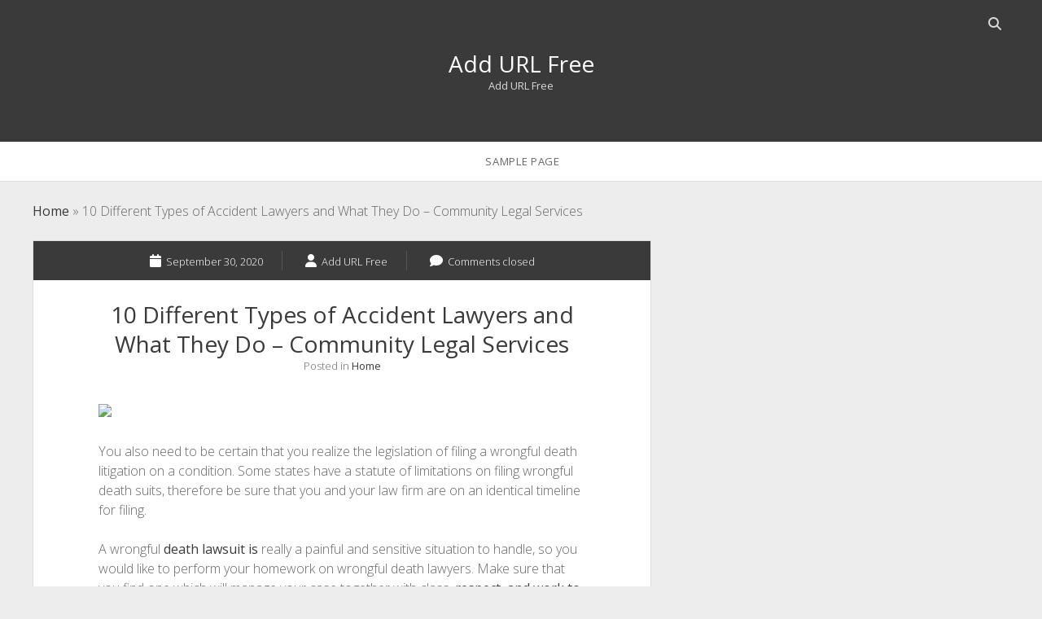

--- FILE ---
content_type: text/html; charset=UTF-8
request_url: https://addurlfree.co/10-different-types-of-accident-lawyers-and-what-they-do-community-legal-services/
body_size: 8890
content:
<!DOCTYPE html>
<!--[if IE 8 ]>
<html class="ie8" lang="en-US"> <![endif]-->
<!--[if (gt IE 9)|!(IE)]><!-->
<html lang="en-US"> <!--<![endif]-->

<head>
	<meta name='robots' content='index, follow, max-image-preview:large, max-snippet:-1, max-video-preview:-1' />
<meta charset="UTF-8" />
<meta name="viewport" content="width=device-width, initial-scale=1" />
<meta name="template" content="Unlimited 1.48" />

	<!-- This site is optimized with the Yoast SEO plugin v26.7 - https://yoast.com/wordpress/plugins/seo/ -->
	<title>10 Different Types of Accident Lawyers and What They Do - Community Legal Services - Add URL Free</title>
	<link rel="canonical" href="https://addurlfree.co/10-different-types-of-accident-lawyers-and-what-they-do-community-legal-services/" />
	<meta property="og:locale" content="en_US" />
	<meta property="og:type" content="article" />
	<meta property="og:title" content="10 Different Types of Accident Lawyers and What They Do - Community Legal Services - Add URL Free" />
	<meta property="og:description" content="You also need to be certain that you realize the legislation of filing a wrongful death litigation on a condition. Some states have a statute&#8230;" />
	<meta property="og:url" content="https://addurlfree.co/10-different-types-of-accident-lawyers-and-what-they-do-community-legal-services/" />
	<meta property="og:site_name" content="Add URL Free" />
	<meta property="article:published_time" content="2020-09-30T05:48:39+00:00" />
	<meta property="og:image" content="https://communitylegalservice.net/wp-content/uploads/2020/09/My-Post-2020-09-29T121407.032.jpg" />
	<meta name="author" content="Add URL Free" />
	<meta name="twitter:card" content="summary_large_image" />
	<meta name="twitter:label1" content="Written by" />
	<meta name="twitter:data1" content="Add URL Free" />
	<meta name="twitter:label2" content="Est. reading time" />
	<meta name="twitter:data2" content="1 minute" />
	<script type="application/ld+json" class="yoast-schema-graph">{"@context":"https://schema.org","@graph":[{"@type":"Article","@id":"https://addurlfree.co/10-different-types-of-accident-lawyers-and-what-they-do-community-legal-services/#article","isPartOf":{"@id":"https://addurlfree.co/10-different-types-of-accident-lawyers-and-what-they-do-community-legal-services/"},"author":{"name":"Add URL Free","@id":"https://addurlfree.co/#/schema/person/9efe3f9901b582de498d95d27e395b9e"},"headline":"10 Different Types of Accident Lawyers and What They Do &#8211; Community Legal Services","datePublished":"2020-09-30T05:48:39+00:00","mainEntityOfPage":{"@id":"https://addurlfree.co/10-different-types-of-accident-lawyers-and-what-they-do-community-legal-services/"},"wordCount":266,"image":{"@id":"https://addurlfree.co/10-different-types-of-accident-lawyers-and-what-they-do-community-legal-services/#primaryimage"},"thumbnailUrl":"https://communitylegalservice.net/wp-content/uploads/2020/09/My-Post-2020-09-29T121407.032.jpg","articleSection":["Home"],"inLanguage":"en-US"},{"@type":"WebPage","@id":"https://addurlfree.co/10-different-types-of-accident-lawyers-and-what-they-do-community-legal-services/","url":"https://addurlfree.co/10-different-types-of-accident-lawyers-and-what-they-do-community-legal-services/","name":"10 Different Types of Accident Lawyers and What They Do - Community Legal Services - Add URL Free","isPartOf":{"@id":"https://addurlfree.co/#website"},"primaryImageOfPage":{"@id":"https://addurlfree.co/10-different-types-of-accident-lawyers-and-what-they-do-community-legal-services/#primaryimage"},"image":{"@id":"https://addurlfree.co/10-different-types-of-accident-lawyers-and-what-they-do-community-legal-services/#primaryimage"},"thumbnailUrl":"https://communitylegalservice.net/wp-content/uploads/2020/09/My-Post-2020-09-29T121407.032.jpg","datePublished":"2020-09-30T05:48:39+00:00","author":{"@id":"https://addurlfree.co/#/schema/person/9efe3f9901b582de498d95d27e395b9e"},"breadcrumb":{"@id":"https://addurlfree.co/10-different-types-of-accident-lawyers-and-what-they-do-community-legal-services/#breadcrumb"},"inLanguage":"en-US","potentialAction":[{"@type":"ReadAction","target":["https://addurlfree.co/10-different-types-of-accident-lawyers-and-what-they-do-community-legal-services/"]}]},{"@type":"ImageObject","inLanguage":"en-US","@id":"https://addurlfree.co/10-different-types-of-accident-lawyers-and-what-they-do-community-legal-services/#primaryimage","url":"https://communitylegalservice.net/wp-content/uploads/2020/09/My-Post-2020-09-29T121407.032.jpg","contentUrl":"https://communitylegalservice.net/wp-content/uploads/2020/09/My-Post-2020-09-29T121407.032.jpg"},{"@type":"BreadcrumbList","@id":"https://addurlfree.co/10-different-types-of-accident-lawyers-and-what-they-do-community-legal-services/#breadcrumb","itemListElement":[{"@type":"ListItem","position":1,"name":"Home","item":"https://addurlfree.co/"},{"@type":"ListItem","position":2,"name":"10 Different Types of Accident Lawyers and What They Do &#8211; Community Legal Services"}]},{"@type":"WebSite","@id":"https://addurlfree.co/#website","url":"https://addurlfree.co/","name":"Add URL Free","description":"Add URL Free","potentialAction":[{"@type":"SearchAction","target":{"@type":"EntryPoint","urlTemplate":"https://addurlfree.co/?s={search_term_string}"},"query-input":{"@type":"PropertyValueSpecification","valueRequired":true,"valueName":"search_term_string"}}],"inLanguage":"en-US"},{"@type":"Person","@id":"https://addurlfree.co/#/schema/person/9efe3f9901b582de498d95d27e395b9e","name":"Add URL Free","image":{"@type":"ImageObject","inLanguage":"en-US","@id":"https://addurlfree.co/#/schema/person/image/","url":"https://secure.gravatar.com/avatar/9baecf92bae6639a4e61738fb5c8b53b063b214f232b91bd950a7b295f0cd154?s=96&d=monsterid&r=g","contentUrl":"https://secure.gravatar.com/avatar/9baecf92bae6639a4e61738fb5c8b53b063b214f232b91bd950a7b295f0cd154?s=96&d=monsterid&r=g","caption":"Add URL Free"},"url":"https://addurlfree.co/author/add-url-free/"}]}</script>
	<!-- / Yoast SEO plugin. -->


<link rel='dns-prefetch' href='//fonts.googleapis.com' />
<link rel="alternate" type="application/rss+xml" title="Add URL Free &raquo; Feed" href="https://addurlfree.co/feed/" />
<link rel="alternate" type="application/rss+xml" title="Add URL Free &raquo; Comments Feed" href="https://addurlfree.co/comments/feed/" />
<link rel="alternate" title="oEmbed (JSON)" type="application/json+oembed" href="https://addurlfree.co/wp-json/oembed/1.0/embed?url=https%3A%2F%2Faddurlfree.co%2F10-different-types-of-accident-lawyers-and-what-they-do-community-legal-services%2F" />
<link rel="alternate" title="oEmbed (XML)" type="text/xml+oembed" href="https://addurlfree.co/wp-json/oembed/1.0/embed?url=https%3A%2F%2Faddurlfree.co%2F10-different-types-of-accident-lawyers-and-what-they-do-community-legal-services%2F&#038;format=xml" />
<style id='wp-img-auto-sizes-contain-inline-css' type='text/css'>
img:is([sizes=auto i],[sizes^="auto," i]){contain-intrinsic-size:3000px 1500px}
/*# sourceURL=wp-img-auto-sizes-contain-inline-css */
</style>
<style id='wp-emoji-styles-inline-css' type='text/css'>

	img.wp-smiley, img.emoji {
		display: inline !important;
		border: none !important;
		box-shadow: none !important;
		height: 1em !important;
		width: 1em !important;
		margin: 0 0.07em !important;
		vertical-align: -0.1em !important;
		background: none !important;
		padding: 0 !important;
	}
/*# sourceURL=wp-emoji-styles-inline-css */
</style>
<style id='wp-block-library-inline-css' type='text/css'>
:root{--wp-block-synced-color:#7a00df;--wp-block-synced-color--rgb:122,0,223;--wp-bound-block-color:var(--wp-block-synced-color);--wp-editor-canvas-background:#ddd;--wp-admin-theme-color:#007cba;--wp-admin-theme-color--rgb:0,124,186;--wp-admin-theme-color-darker-10:#006ba1;--wp-admin-theme-color-darker-10--rgb:0,107,160.5;--wp-admin-theme-color-darker-20:#005a87;--wp-admin-theme-color-darker-20--rgb:0,90,135;--wp-admin-border-width-focus:2px}@media (min-resolution:192dpi){:root{--wp-admin-border-width-focus:1.5px}}.wp-element-button{cursor:pointer}:root .has-very-light-gray-background-color{background-color:#eee}:root .has-very-dark-gray-background-color{background-color:#313131}:root .has-very-light-gray-color{color:#eee}:root .has-very-dark-gray-color{color:#313131}:root .has-vivid-green-cyan-to-vivid-cyan-blue-gradient-background{background:linear-gradient(135deg,#00d084,#0693e3)}:root .has-purple-crush-gradient-background{background:linear-gradient(135deg,#34e2e4,#4721fb 50%,#ab1dfe)}:root .has-hazy-dawn-gradient-background{background:linear-gradient(135deg,#faaca8,#dad0ec)}:root .has-subdued-olive-gradient-background{background:linear-gradient(135deg,#fafae1,#67a671)}:root .has-atomic-cream-gradient-background{background:linear-gradient(135deg,#fdd79a,#004a59)}:root .has-nightshade-gradient-background{background:linear-gradient(135deg,#330968,#31cdcf)}:root .has-midnight-gradient-background{background:linear-gradient(135deg,#020381,#2874fc)}:root{--wp--preset--font-size--normal:16px;--wp--preset--font-size--huge:42px}.has-regular-font-size{font-size:1em}.has-larger-font-size{font-size:2.625em}.has-normal-font-size{font-size:var(--wp--preset--font-size--normal)}.has-huge-font-size{font-size:var(--wp--preset--font-size--huge)}.has-text-align-center{text-align:center}.has-text-align-left{text-align:left}.has-text-align-right{text-align:right}.has-fit-text{white-space:nowrap!important}#end-resizable-editor-section{display:none}.aligncenter{clear:both}.items-justified-left{justify-content:flex-start}.items-justified-center{justify-content:center}.items-justified-right{justify-content:flex-end}.items-justified-space-between{justify-content:space-between}.screen-reader-text{border:0;clip-path:inset(50%);height:1px;margin:-1px;overflow:hidden;padding:0;position:absolute;width:1px;word-wrap:normal!important}.screen-reader-text:focus{background-color:#ddd;clip-path:none;color:#444;display:block;font-size:1em;height:auto;left:5px;line-height:normal;padding:15px 23px 14px;text-decoration:none;top:5px;width:auto;z-index:100000}html :where(.has-border-color){border-style:solid}html :where([style*=border-top-color]){border-top-style:solid}html :where([style*=border-right-color]){border-right-style:solid}html :where([style*=border-bottom-color]){border-bottom-style:solid}html :where([style*=border-left-color]){border-left-style:solid}html :where([style*=border-width]){border-style:solid}html :where([style*=border-top-width]){border-top-style:solid}html :where([style*=border-right-width]){border-right-style:solid}html :where([style*=border-bottom-width]){border-bottom-style:solid}html :where([style*=border-left-width]){border-left-style:solid}html :where(img[class*=wp-image-]){height:auto;max-width:100%}:where(figure){margin:0 0 1em}html :where(.is-position-sticky){--wp-admin--admin-bar--position-offset:var(--wp-admin--admin-bar--height,0px)}@media screen and (max-width:600px){html :where(.is-position-sticky){--wp-admin--admin-bar--position-offset:0px}}

/*# sourceURL=wp-block-library-inline-css */
</style><style id='global-styles-inline-css' type='text/css'>
:root{--wp--preset--aspect-ratio--square: 1;--wp--preset--aspect-ratio--4-3: 4/3;--wp--preset--aspect-ratio--3-4: 3/4;--wp--preset--aspect-ratio--3-2: 3/2;--wp--preset--aspect-ratio--2-3: 2/3;--wp--preset--aspect-ratio--16-9: 16/9;--wp--preset--aspect-ratio--9-16: 9/16;--wp--preset--color--black: #000000;--wp--preset--color--cyan-bluish-gray: #abb8c3;--wp--preset--color--white: #ffffff;--wp--preset--color--pale-pink: #f78da7;--wp--preset--color--vivid-red: #cf2e2e;--wp--preset--color--luminous-vivid-orange: #ff6900;--wp--preset--color--luminous-vivid-amber: #fcb900;--wp--preset--color--light-green-cyan: #7bdcb5;--wp--preset--color--vivid-green-cyan: #00d084;--wp--preset--color--pale-cyan-blue: #8ed1fc;--wp--preset--color--vivid-cyan-blue: #0693e3;--wp--preset--color--vivid-purple: #9b51e0;--wp--preset--gradient--vivid-cyan-blue-to-vivid-purple: linear-gradient(135deg,rgb(6,147,227) 0%,rgb(155,81,224) 100%);--wp--preset--gradient--light-green-cyan-to-vivid-green-cyan: linear-gradient(135deg,rgb(122,220,180) 0%,rgb(0,208,130) 100%);--wp--preset--gradient--luminous-vivid-amber-to-luminous-vivid-orange: linear-gradient(135deg,rgb(252,185,0) 0%,rgb(255,105,0) 100%);--wp--preset--gradient--luminous-vivid-orange-to-vivid-red: linear-gradient(135deg,rgb(255,105,0) 0%,rgb(207,46,46) 100%);--wp--preset--gradient--very-light-gray-to-cyan-bluish-gray: linear-gradient(135deg,rgb(238,238,238) 0%,rgb(169,184,195) 100%);--wp--preset--gradient--cool-to-warm-spectrum: linear-gradient(135deg,rgb(74,234,220) 0%,rgb(151,120,209) 20%,rgb(207,42,186) 40%,rgb(238,44,130) 60%,rgb(251,105,98) 80%,rgb(254,248,76) 100%);--wp--preset--gradient--blush-light-purple: linear-gradient(135deg,rgb(255,206,236) 0%,rgb(152,150,240) 100%);--wp--preset--gradient--blush-bordeaux: linear-gradient(135deg,rgb(254,205,165) 0%,rgb(254,45,45) 50%,rgb(107,0,62) 100%);--wp--preset--gradient--luminous-dusk: linear-gradient(135deg,rgb(255,203,112) 0%,rgb(199,81,192) 50%,rgb(65,88,208) 100%);--wp--preset--gradient--pale-ocean: linear-gradient(135deg,rgb(255,245,203) 0%,rgb(182,227,212) 50%,rgb(51,167,181) 100%);--wp--preset--gradient--electric-grass: linear-gradient(135deg,rgb(202,248,128) 0%,rgb(113,206,126) 100%);--wp--preset--gradient--midnight: linear-gradient(135deg,rgb(2,3,129) 0%,rgb(40,116,252) 100%);--wp--preset--font-size--small: 13px;--wp--preset--font-size--medium: 20px;--wp--preset--font-size--large: 21px;--wp--preset--font-size--x-large: 42px;--wp--preset--font-size--regular: 16px;--wp--preset--font-size--larger: 28px;--wp--preset--spacing--20: 0.44rem;--wp--preset--spacing--30: 0.67rem;--wp--preset--spacing--40: 1rem;--wp--preset--spacing--50: 1.5rem;--wp--preset--spacing--60: 2.25rem;--wp--preset--spacing--70: 3.38rem;--wp--preset--spacing--80: 5.06rem;--wp--preset--shadow--natural: 6px 6px 9px rgba(0, 0, 0, 0.2);--wp--preset--shadow--deep: 12px 12px 50px rgba(0, 0, 0, 0.4);--wp--preset--shadow--sharp: 6px 6px 0px rgba(0, 0, 0, 0.2);--wp--preset--shadow--outlined: 6px 6px 0px -3px rgb(255, 255, 255), 6px 6px rgb(0, 0, 0);--wp--preset--shadow--crisp: 6px 6px 0px rgb(0, 0, 0);}:where(.is-layout-flex){gap: 0.5em;}:where(.is-layout-grid){gap: 0.5em;}body .is-layout-flex{display: flex;}.is-layout-flex{flex-wrap: wrap;align-items: center;}.is-layout-flex > :is(*, div){margin: 0;}body .is-layout-grid{display: grid;}.is-layout-grid > :is(*, div){margin: 0;}:where(.wp-block-columns.is-layout-flex){gap: 2em;}:where(.wp-block-columns.is-layout-grid){gap: 2em;}:where(.wp-block-post-template.is-layout-flex){gap: 1.25em;}:where(.wp-block-post-template.is-layout-grid){gap: 1.25em;}.has-black-color{color: var(--wp--preset--color--black) !important;}.has-cyan-bluish-gray-color{color: var(--wp--preset--color--cyan-bluish-gray) !important;}.has-white-color{color: var(--wp--preset--color--white) !important;}.has-pale-pink-color{color: var(--wp--preset--color--pale-pink) !important;}.has-vivid-red-color{color: var(--wp--preset--color--vivid-red) !important;}.has-luminous-vivid-orange-color{color: var(--wp--preset--color--luminous-vivid-orange) !important;}.has-luminous-vivid-amber-color{color: var(--wp--preset--color--luminous-vivid-amber) !important;}.has-light-green-cyan-color{color: var(--wp--preset--color--light-green-cyan) !important;}.has-vivid-green-cyan-color{color: var(--wp--preset--color--vivid-green-cyan) !important;}.has-pale-cyan-blue-color{color: var(--wp--preset--color--pale-cyan-blue) !important;}.has-vivid-cyan-blue-color{color: var(--wp--preset--color--vivid-cyan-blue) !important;}.has-vivid-purple-color{color: var(--wp--preset--color--vivid-purple) !important;}.has-black-background-color{background-color: var(--wp--preset--color--black) !important;}.has-cyan-bluish-gray-background-color{background-color: var(--wp--preset--color--cyan-bluish-gray) !important;}.has-white-background-color{background-color: var(--wp--preset--color--white) !important;}.has-pale-pink-background-color{background-color: var(--wp--preset--color--pale-pink) !important;}.has-vivid-red-background-color{background-color: var(--wp--preset--color--vivid-red) !important;}.has-luminous-vivid-orange-background-color{background-color: var(--wp--preset--color--luminous-vivid-orange) !important;}.has-luminous-vivid-amber-background-color{background-color: var(--wp--preset--color--luminous-vivid-amber) !important;}.has-light-green-cyan-background-color{background-color: var(--wp--preset--color--light-green-cyan) !important;}.has-vivid-green-cyan-background-color{background-color: var(--wp--preset--color--vivid-green-cyan) !important;}.has-pale-cyan-blue-background-color{background-color: var(--wp--preset--color--pale-cyan-blue) !important;}.has-vivid-cyan-blue-background-color{background-color: var(--wp--preset--color--vivid-cyan-blue) !important;}.has-vivid-purple-background-color{background-color: var(--wp--preset--color--vivid-purple) !important;}.has-black-border-color{border-color: var(--wp--preset--color--black) !important;}.has-cyan-bluish-gray-border-color{border-color: var(--wp--preset--color--cyan-bluish-gray) !important;}.has-white-border-color{border-color: var(--wp--preset--color--white) !important;}.has-pale-pink-border-color{border-color: var(--wp--preset--color--pale-pink) !important;}.has-vivid-red-border-color{border-color: var(--wp--preset--color--vivid-red) !important;}.has-luminous-vivid-orange-border-color{border-color: var(--wp--preset--color--luminous-vivid-orange) !important;}.has-luminous-vivid-amber-border-color{border-color: var(--wp--preset--color--luminous-vivid-amber) !important;}.has-light-green-cyan-border-color{border-color: var(--wp--preset--color--light-green-cyan) !important;}.has-vivid-green-cyan-border-color{border-color: var(--wp--preset--color--vivid-green-cyan) !important;}.has-pale-cyan-blue-border-color{border-color: var(--wp--preset--color--pale-cyan-blue) !important;}.has-vivid-cyan-blue-border-color{border-color: var(--wp--preset--color--vivid-cyan-blue) !important;}.has-vivid-purple-border-color{border-color: var(--wp--preset--color--vivid-purple) !important;}.has-vivid-cyan-blue-to-vivid-purple-gradient-background{background: var(--wp--preset--gradient--vivid-cyan-blue-to-vivid-purple) !important;}.has-light-green-cyan-to-vivid-green-cyan-gradient-background{background: var(--wp--preset--gradient--light-green-cyan-to-vivid-green-cyan) !important;}.has-luminous-vivid-amber-to-luminous-vivid-orange-gradient-background{background: var(--wp--preset--gradient--luminous-vivid-amber-to-luminous-vivid-orange) !important;}.has-luminous-vivid-orange-to-vivid-red-gradient-background{background: var(--wp--preset--gradient--luminous-vivid-orange-to-vivid-red) !important;}.has-very-light-gray-to-cyan-bluish-gray-gradient-background{background: var(--wp--preset--gradient--very-light-gray-to-cyan-bluish-gray) !important;}.has-cool-to-warm-spectrum-gradient-background{background: var(--wp--preset--gradient--cool-to-warm-spectrum) !important;}.has-blush-light-purple-gradient-background{background: var(--wp--preset--gradient--blush-light-purple) !important;}.has-blush-bordeaux-gradient-background{background: var(--wp--preset--gradient--blush-bordeaux) !important;}.has-luminous-dusk-gradient-background{background: var(--wp--preset--gradient--luminous-dusk) !important;}.has-pale-ocean-gradient-background{background: var(--wp--preset--gradient--pale-ocean) !important;}.has-electric-grass-gradient-background{background: var(--wp--preset--gradient--electric-grass) !important;}.has-midnight-gradient-background{background: var(--wp--preset--gradient--midnight) !important;}.has-small-font-size{font-size: var(--wp--preset--font-size--small) !important;}.has-medium-font-size{font-size: var(--wp--preset--font-size--medium) !important;}.has-large-font-size{font-size: var(--wp--preset--font-size--large) !important;}.has-x-large-font-size{font-size: var(--wp--preset--font-size--x-large) !important;}
/*# sourceURL=global-styles-inline-css */
</style>

<style id='classic-theme-styles-inline-css' type='text/css'>
/*! This file is auto-generated */
.wp-block-button__link{color:#fff;background-color:#32373c;border-radius:9999px;box-shadow:none;text-decoration:none;padding:calc(.667em + 2px) calc(1.333em + 2px);font-size:1.125em}.wp-block-file__button{background:#32373c;color:#fff;text-decoration:none}
/*# sourceURL=/wp-includes/css/classic-themes.min.css */
</style>
<link rel='stylesheet' id='sidebar-login-css' href='https://addurlfree.co/wp-content/plugins/sidebar-login/build/sidebar-login.css?ver=1641585364' type='text/css' media='all' />
<link rel='stylesheet' id='ct-unlimited-google-fonts-css' href='//fonts.googleapis.com/css?family=Open+Sans%3A600%2C400%2C300%2C300i&#038;subset=latin%2Clatin-ext&#038;display=swap&#038;ver=6.9' type='text/css' media='all' />
<link rel='stylesheet' id='ct-unlimited-font-awesome-css' href='https://addurlfree.co/wp-content/themes/unlimited/assets/font-awesome/css/all.min.css?ver=6.9' type='text/css' media='all' />
<link rel='stylesheet' id='style-css' href='https://addurlfree.co/wp-content/themes/unlimited/style.css?ver=6.9' type='text/css' media='all' />
<link rel='stylesheet' id='wp-advanced-rp-css-css' href='https://addurlfree.co/wp-content/plugins/advanced-recent-posts-widget/css/advanced-recent-posts-widget.css?ver=6.9' type='text/css' media='all' />
<script type="text/javascript" src="https://addurlfree.co/wp-includes/js/jquery/jquery.min.js?ver=3.7.1" id="jquery-core-js"></script>
<script type="text/javascript" src="https://addurlfree.co/wp-includes/js/jquery/jquery-migrate.min.js?ver=3.4.1" id="jquery-migrate-js"></script>
<link rel="https://api.w.org/" href="https://addurlfree.co/wp-json/" /><link rel="alternate" title="JSON" type="application/json" href="https://addurlfree.co/wp-json/wp/v2/posts/5392" /><link rel="EditURI" type="application/rsd+xml" title="RSD" href="https://addurlfree.co/xmlrpc.php?rsd" />
<meta name="generator" content="WordPress 6.9" />
<link rel='shortlink' href='https://addurlfree.co/?p=5392' />
<link rel="stylesheet" href="/wp-content/plugins/widgetkit/cache/widgetkit-eac0b469.css" />
<script type="text/javascript" src="/wp-content/plugins/widgetkit/cache/widgetkit-d9f48bc6.js"></script>
	<script type="text/javascript">
		var ajaxurl = 'https://addurlfree.co/wp-admin/admin-ajax.php';
	</script>
	</head>

<body id="unlimited" class="wp-singular post-template-default single single-post postid-5392 single-format-standard wp-theme-unlimited singular singular-post singular-post-5392">
			<a class="skip-content" id="skip-content" href="#main">Skip to content</a>
	<div id="overflow-container" class="overflow-container">
				<header class="site-header" id="site-header" role="banner">
						<div id="header-inner" class="header-inner">
								<div class='search-form-container'>
	<button id="search-icon" class="search-icon">
		<span class="screen-reader-text">Open search bar</span>
		<i class="fas fa-search"></i>
	</button>
	<form role="search" method="get" class="search-form" action="https://addurlfree.co/">
		<label class="screen-reader-text" for="header-search-field">Search</label>
		<input id="header-search-field" name="header-search-field" class="search-field" type="search"  placeholder="Search..." value=""
		       name="s" title="Search for:" tabindex="-1"/>
	</form>
</div>				<div id="title-container" class="title-container">
					<div id="site-title" class="site-title"><a href='https://addurlfree.co'>Add URL Free</a></div>					<p class="site-description tagline">Add URL Free</p>
				</div>
			</div>
			<button id="toggle-navigation" class="toggle-navigation" aria-expanded="false">
				<span class="screen-reader-text">open menu</span>
				<i class="fas fa-bars" title="primary menu icon"></i>
			</button>
						<div id="menu-primary" class="menu-container menu-primary" role="navigation">
	<div class="menu-unset"><ul><li class="page_item page-item-2"><a href="https://addurlfree.co/sample-page/">Sample Page</a></li></ul></div></div>					</header>
						<div class="max-width">
			<p id="breadcrumbs"><span><span><a href="https://addurlfree.co/">Home</a></span> &raquo; <span class="breadcrumb_last" aria-current="page">10 Different Types of Accident Lawyers and What They Do &#8211; Community Legal Services</span></span></p>			<section id="main" class="main" role="main">
				
	<div id="loop-container" class="loop-container">
		<div class="post-5392 post type-post status-publish format-standard hentry category-home entry">
		<article>
				<div class="post-meta">
	<div class="date-meta">
		<a href="https://addurlfree.co/2020/09/"
		   title="Posts from September">
			<i class="fas fa-calendar" aria-hidden="true"></i>
			<span>September 30, 2020</span>
		</a>
	</div>
	<div class="author-meta">
		<a href="https://addurlfree.co/author/add-url-free/"
		   title="Posts by Add URL Free">
			<i class="fas fa-user" aria-hidden="true"></i>
			<span>Add URL Free</span>
		</a>
	</div>
	<div class="comments-meta">
		<a href="https://addurlfree.co/10-different-types-of-accident-lawyers-and-what-they-do-community-legal-services/#respond" title="Comments for this post">
			<i class="fas fa-comment" aria-hidden="true"></i>
			<span>
				Comments closed			</span>
		</a>
	</div>
</div>		<div class="post-padding-container">
			<div class='post-header'>
				<h1 class='post-title'>10 Different Types of Accident Lawyers and What They Do &#8211; Community Legal Services</h1>
				<p class="post-categories">Posted in <a href="https://addurlfree.co/category/home/" title="View all posts in Home">Home</a></p>			</div>
						<div class="post-content">
								<p><a href='https://communitylegalservice.net/10-different-types-of-accident-lawyers-and-what-they-do/'><img src='https://communitylegalservice.net/wp-content/uploads/2020/09/My-Post-2020-09-29T121407.032.jpg' ></a> </p>
<p> You also need to be certain that you realize the legislation of filing a wrongful death litigation on a condition. Some states have a statute of limitations on filing wrongful death suits, therefore be sure that you and your law firm are on an identical timeline for filing. </p>
<p>A wrongful  <a href='https://maps.google.bg/url?q=https%3A%2F%2Fcommunitylegalservice.net%2F10-different-types-of-accident-lawyers-and-what-they-do%2F'>death lawsuit is </a> really a painful and sensitive situation to handle, so you would like to perform your homework on wrongful death lawyers.  Make sure that you find one which will manage your case together with class, <a href='https://communitylegalservice.net/10-different-types-of-accident-lawyers-and-what-they-do/'>respect, and work to put on</a> the appropriate people responsible. </p>
<p>There is plenty to take in about how exactly injury lawyers get the job done. There are several types of lawyers to check into, and at times it can seem overwhelming to accomplish exactly the investigation. But it&#8217;s important to perform the research, if you&#8217;re on the lookout to get a bicycle incident law firm or even a lawyer to deal with a slip and fall case. </p>
<p>Your law firm is the individual who&#8217;ll shield you in court and ensure that your claim is managed correctly. There is a great deal of responsibility on their backbone, and there may be plenty at stake for you personally. You must know  <a href='https://images.google.com.vc/url?q=https%3A%2F%2Fcommunitylegalservice.net%2F'>the types of injury </a> lawyers which exist and how they can assist you in the courtroom.  By the end of your evening, you pick that defends you . Make certain it&#8217;s someone who knows their products and someone who you are able to rely on. 9wvu92f3g8.</p>
							</div>
						<nav class="further-reading">
	<div class="previous">
		<span>Previous Post</span>
		<a href="https://addurlfree.co/4-reasons-why-concrete-overtook-the-construction-industry-home-depot-shingles/">4 Reasons Why Concrete Overtook The Construction Industry &#8211; Home Depot Shingles</a>
	</div>
	<div class="next">
		<span>Next Post</span>
		<a href="https://addurlfree.co/dental-braces-what-they-are-and-why-you-might-need-them-prevent-tooth-decay/">Dental Braces What They Are and Why You Might Need Them &#8211; Prevent Tooth Decay</a>
	</div>
</nav>			<div class="post-author">
	<img alt='Add URL Free' src='https://secure.gravatar.com/avatar/9baecf92bae6639a4e61738fb5c8b53b063b214f232b91bd950a7b295f0cd154?s=60&#038;d=monsterid&#038;r=g' srcset='https://secure.gravatar.com/avatar/9baecf92bae6639a4e61738fb5c8b53b063b214f232b91bd950a7b295f0cd154?s=120&#038;d=monsterid&#038;r=g 2x' class='avatar avatar-60 photo' height='60' width='60' decoding='async'/>	<h2>
		Add URL Free	</h2>
		<p>
			</p>
	<a href="https://addurlfree.co/author/add-url-free/">View more posts</a>
</div>								</div>
	</article>
	</div>	</div>


</section><!-- .main -->


</div><!-- .max-width -->
<footer id="site-footer" class="site-footer" role="contentinfo">
		<div class="footer-content">
		<div class="site-title">
			<a href="https://addurlfree.co">Add URL Free</a>
		</div>
		<p class="site-description">Add URL Free</p>
	</div>
		<div class="design-credit">
        <span>
            <a target="_blank" href="https://www.competethemes.com/unlimited/" rel="nofollow">Unlimited WordPress Theme</a> by Compete Themes        </span>
	</div>
	</footer>
</div><!-- .overflow-container -->

<script type="speculationrules">
{"prefetch":[{"source":"document","where":{"and":[{"href_matches":"/*"},{"not":{"href_matches":["/wp-*.php","/wp-admin/*","/wp-content/uploads/*","/wp-content/*","/wp-content/plugins/*","/wp-content/themes/unlimited/*","/*\\?(.+)"]}},{"not":{"selector_matches":"a[rel~=\"nofollow\"]"}},{"not":{"selector_matches":".no-prefetch, .no-prefetch a"}}]},"eagerness":"conservative"}]}
</script>
<script type="text/javascript" id="ct-unlimited-js-js-extra">
/* <![CDATA[ */
var ct_unlimited_objectL10n = {"openMenu":"open menu","closeMenu":"close menu","openChildMenu":"open dropdown menu","closeChildMenu":"close dropdown menu","openSearchBar":"Open search bar","closeSearchBar":"Close search bar"};
//# sourceURL=ct-unlimited-js-js-extra
/* ]]> */
</script>
<script type="text/javascript" src="https://addurlfree.co/wp-content/themes/unlimited/js/build/production.min.js?ver=6.9" id="ct-unlimited-js-js"></script>
<script id="wp-emoji-settings" type="application/json">
{"baseUrl":"https://s.w.org/images/core/emoji/17.0.2/72x72/","ext":".png","svgUrl":"https://s.w.org/images/core/emoji/17.0.2/svg/","svgExt":".svg","source":{"concatemoji":"https://addurlfree.co/wp-includes/js/wp-emoji-release.min.js?ver=6.9"}}
</script>
<script type="module">
/* <![CDATA[ */
/*! This file is auto-generated */
const a=JSON.parse(document.getElementById("wp-emoji-settings").textContent),o=(window._wpemojiSettings=a,"wpEmojiSettingsSupports"),s=["flag","emoji"];function i(e){try{var t={supportTests:e,timestamp:(new Date).valueOf()};sessionStorage.setItem(o,JSON.stringify(t))}catch(e){}}function c(e,t,n){e.clearRect(0,0,e.canvas.width,e.canvas.height),e.fillText(t,0,0);t=new Uint32Array(e.getImageData(0,0,e.canvas.width,e.canvas.height).data);e.clearRect(0,0,e.canvas.width,e.canvas.height),e.fillText(n,0,0);const a=new Uint32Array(e.getImageData(0,0,e.canvas.width,e.canvas.height).data);return t.every((e,t)=>e===a[t])}function p(e,t){e.clearRect(0,0,e.canvas.width,e.canvas.height),e.fillText(t,0,0);var n=e.getImageData(16,16,1,1);for(let e=0;e<n.data.length;e++)if(0!==n.data[e])return!1;return!0}function u(e,t,n,a){switch(t){case"flag":return n(e,"\ud83c\udff3\ufe0f\u200d\u26a7\ufe0f","\ud83c\udff3\ufe0f\u200b\u26a7\ufe0f")?!1:!n(e,"\ud83c\udde8\ud83c\uddf6","\ud83c\udde8\u200b\ud83c\uddf6")&&!n(e,"\ud83c\udff4\udb40\udc67\udb40\udc62\udb40\udc65\udb40\udc6e\udb40\udc67\udb40\udc7f","\ud83c\udff4\u200b\udb40\udc67\u200b\udb40\udc62\u200b\udb40\udc65\u200b\udb40\udc6e\u200b\udb40\udc67\u200b\udb40\udc7f");case"emoji":return!a(e,"\ud83e\u1fac8")}return!1}function f(e,t,n,a){let r;const o=(r="undefined"!=typeof WorkerGlobalScope&&self instanceof WorkerGlobalScope?new OffscreenCanvas(300,150):document.createElement("canvas")).getContext("2d",{willReadFrequently:!0}),s=(o.textBaseline="top",o.font="600 32px Arial",{});return e.forEach(e=>{s[e]=t(o,e,n,a)}),s}function r(e){var t=document.createElement("script");t.src=e,t.defer=!0,document.head.appendChild(t)}a.supports={everything:!0,everythingExceptFlag:!0},new Promise(t=>{let n=function(){try{var e=JSON.parse(sessionStorage.getItem(o));if("object"==typeof e&&"number"==typeof e.timestamp&&(new Date).valueOf()<e.timestamp+604800&&"object"==typeof e.supportTests)return e.supportTests}catch(e){}return null}();if(!n){if("undefined"!=typeof Worker&&"undefined"!=typeof OffscreenCanvas&&"undefined"!=typeof URL&&URL.createObjectURL&&"undefined"!=typeof Blob)try{var e="postMessage("+f.toString()+"("+[JSON.stringify(s),u.toString(),c.toString(),p.toString()].join(",")+"));",a=new Blob([e],{type:"text/javascript"});const r=new Worker(URL.createObjectURL(a),{name:"wpTestEmojiSupports"});return void(r.onmessage=e=>{i(n=e.data),r.terminate(),t(n)})}catch(e){}i(n=f(s,u,c,p))}t(n)}).then(e=>{for(const n in e)a.supports[n]=e[n],a.supports.everything=a.supports.everything&&a.supports[n],"flag"!==n&&(a.supports.everythingExceptFlag=a.supports.everythingExceptFlag&&a.supports[n]);var t;a.supports.everythingExceptFlag=a.supports.everythingExceptFlag&&!a.supports.flag,a.supports.everything||((t=a.source||{}).concatemoji?r(t.concatemoji):t.wpemoji&&t.twemoji&&(r(t.twemoji),r(t.wpemoji)))});
//# sourceURL=https://addurlfree.co/wp-includes/js/wp-emoji-loader.min.js
/* ]]> */
</script>

</body>

</html>